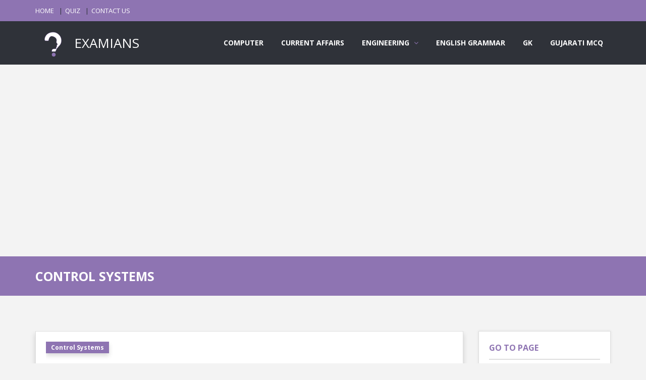

--- FILE ---
content_type: text/html; charset=UTF-8
request_url: https://examians.com/control-systems?page=38
body_size: 5165
content:
<!DOCTYPE html>
<html lang="en">
    <head>
        <meta charset="utf-8"/>
        <meta content="width=device-width, initial-scale=1, maximum-scale=1" name="viewport"/>
        <meta content="https://examians.com/control-systems" property="og:url"/>
        
                        <meta content="Control Systems MCQ Questions and Answers based on the Electrical Engineering for interview, preparation of competitive exams and entrance test | page 38" name="description"/>
        <meta content="Control Systems MCQ Questions and Answers based on the Electrical Engineering for interview, preparation of competitive exams and entrance test | page 38" property="og:description"/>
        <meta content="Control Systems MCQ Questions and Answers based on the Electrical Engineering for interview, preparation of competitive exams and entrance test | page 38" property="twitter:description"/>
                
                        <meta content="control systems,electrical engineering, aptitude, questions, answers, papers, engineering, electronics, civil, mechanical, networking, c, reasoning, program, verbal, gk, knowledge, language, explanation, solution, problem, online, test, exam, quiz, page 38" name="keywords"/>
                
                <meta content="https://examians.com/logo_one_color_border.png" property="og:image"/>
        <meta content="https://examians.com/logo_one_color_border.png" property="twitter:image"/>
                
                        <title>
            Control Systems MCQ Questions and Answers | Electrical Engineering | page 38 | EXAMIANS
        </title>
        <meta content="Control Systems MCQ Questions and Answers | Electrical Engineering | page 38 | EXAMIANS" property="og:title"/>
        <meta content="Control Systems MCQ Questions and Answers | Electrical Engineering | page 38 | EXAMIANS" property="twitter:title"/>
                
        <link href="https://examians.com/fav_icon.png" rel="shortcut icon" async=""/>
        
        <link href="https://examians.com/front/style.css" rel="stylesheet" async=""/>
        <link href="https://examians.com/front/css/skins/purple.css" rel="stylesheet" async=""/>
        <link href="https://examians.com/front/css/responsive.css" rel="stylesheet" async=""/>
        
        <link href="https://examians.com/front/plugin/toast/jquery.toast.css" rel="stylesheet" async=""/>
        <link href="https://examians.com/front/z_custom/css/custom.css" rel="stylesheet" async=""/>
                                
        <script async="" src="https://www.googletagmanager.com/gtag/js?id=UA-173971955-1">
        </script>
        <script>
            window.dataLayer = window.dataLayer || [];
            function gtag(){dataLayer.push(arguments);}
            gtag("js", new Date());
            gtag("config", "UA-173971955-1");
        </script>
        
        <script async="" data-ad-client="ca-pub-7658461377913742" src="https://pagead2.googlesyndication.com/pagead/js/adsbygoogle.js">
        </script>
        
                
        <meta name="p:domain_verify" content="f0ce4127af33b1a8392cdf1520b0103d"/>
            </head>
    <body class="ask-dark">
        
        <div class="grid_1200" id="wrap">
            <div id="header-top">
                
                
                <section class="container clearfix">
                    <nav class="header-top-nav">
                        <ul>
                            <li><a href="https://examians.com">HOME</a></li>
                            <li><a href="https://examians.com/quiz">QUIZ</a></li>
                            <li><a href="https://examians.com/contact">CONTACT US</a></li>
                                                    </ul>
                    </nav>
                    
                </section>
            </div>
            
            <header id="header">
                <section class="container clearfix">
                    <div class="logo">
                        <a href="https://examians.com">
                            <img alt="" src="https://examians.com/logo_one_color_border.png" style="height: 70px;"/>
                            EXAMIANS
                        </a>
                    </div>
                    <nav class="navigation">
                        <ul>
                            <li><a href="https://examians.com/computer">COMPUTER</a></li>
                            <li><a href="https://examians.com/current-affairs">CURRENT AFFAIRS</a></li>
                            <li>
                                <a>ENGINEERING</a>
                                <ul>
                                    <li><a href="https://examians.com/chemical-engineering">Chemical Engineering</a></li>
                                    <li><a href="https://examians.com/civil-engineering">Civil Engineering</a></li>
                                    <li><a href="https://examians.com/computer-engineering">Computer Engineering</a></li>
                                    <li><a href="https://examians.com/electrical-engineering">Electrical Engineering</a></li>
                                    <li><a href="https://examians.com/mechanical-engineering">Mechanical Engineering</a></li>
                                </ul>
                            </li>
                            <li><a href="https://examians.com/english-grammar">ENGLISH GRAMMAR</a></li>
                            <li><a href="https://examians.com/general-knowledge">GK</a></li>
                            <li><a href="https://gujaratimcq.com" target="_blank">GUJARATI MCQ</a></li>
                        </ul>
                    </nav>
                </section>
            </header>
            <ins class="adsbygoogle below-breadcum" data-ad-client="ca-pub-7658461377913742" data-ad-format="auto" data-ad-slot="3153979124" data-full-width-responsive="true" style="display:block">
</ins>
<script>
    (adsbygoogle = window.adsbygoogle || []).push({});
</script>
<div class="breadcrumbs">
    <section class="container">
        <div class="row">
            <div class="col-md-12">
                                <h1>
                    CONTROL SYSTEMS
                </h1>
                            </div>
        </div>
    </section>
</div>
<section class="container main-content" id="question-listing">
    <div class="row">
                <div class="col-md-9">
            <div class="tabs-warp question-tab">
                <div class="tab-inner-warp">
                    <div class="tab-inner">
                                                <article class="question single-question question-type-poll shadow">
                                                        <h2>
                                                            
                                                                                                <a class="question-report shadow" href="https://examians.com/control-systems">
                                    Control Systems
                                </a>
                                <br/>
                                                                                                <a href="https://examians.com/which-of-the-following-represents-the-value-of-resonant-frequency-wr">
                                    Which of the following represents the value of resonant frequency (ωr)?
                                </a>
                                                            </h2>
                            
                            <div class="question-inner">
                                <div class="clearfix">
                                </div>
                                <div class="question-desc">
                                    <div class="poll_1">
                                        <div class="progressbar-warp">
                                                                                                                                    <span class="progressbar-title">
                                                 (ωn) √(1-ζ²)
                                            </span>
                                            <div class="progressbar">
                                                                                                <div data-percent="100" class="progressbar-percent">
                                                </div>
                                                                                            </div>
                                                                                        <span class="progressbar-title">
                                                 (ωn) √(1-ζ²/2)
                                            </span>
                                            <div class="progressbar">
                                                                                                <div data-percent="100" class="progressbar-percent">
                                                </div>
                                                                                            </div>
                                                                                        <span class="progressbar-title">
                                                 2*(ωn) √(1-ζ²)
                                            </span>
                                            <div class="progressbar">
                                                                                                <div data-percent="100" class="progressbar-percent">
                                                </div>
                                                                                            </div>
                                                                                        <span class="progressbar-title">
                                                 (ωn) √(1-2ζ²)
                                            </span>
                                            <div class="progressbar">
                                                                                                <div data-percent="100" class="progressbar-percent" style="background-color: green;">
                                                </div>
                                                                                            </div>
                                                                                                                                </div>
                                    </div>
                                    <div class="clearfix">
                                    </div>
                                    <div class="poll_2">
                                        <form class="form-style form-style-3">
                                            <div class="form-inputs clearfix">
                                                                                                                                                <p>
                                                    <input class="poll-radio-btn" id="153752" name="poll-radio" type="radio"/>
                                                    <label for="153752">
                                                         (ωn) √(1-ζ²)
                                                    </label>
                                                </p>
                                                                                                <p>
                                                    <input class="poll-radio-btn" id="153754" name="poll-radio" type="radio"/>
                                                    <label for="153754">
                                                         (ωn) √(1-ζ²/2)
                                                    </label>
                                                </p>
                                                                                                <p>
                                                    <input class="poll-radio-btn" id="153753" name="poll-radio" type="radio"/>
                                                    <label for="153753">
                                                         2*(ωn) √(1-ζ²)
                                                    </label>
                                                </p>
                                                                                                <p>
                                                    <input class="poll-radio-btn" id="153751" name="poll-radio" type="radio"/>
                                                    <label for="153751">
                                                         (ωn) √(1-2ζ²)
                                                    </label>
                                                </p>
                                                                                                                                            </div>
                                        </form>
                                    </div>
                                </div>
                                <a class="color button small poll_results margin_0 shadow" href="#">ANSWER</a>
                                                                
                                <a class="color button small margin_0 shadow" href="https://play.google.com/store/apps/details?id=com.examians" target="_blank">
    <i class="social_icon-android btn-icon-prepend">
    </i>
    DOWNLOAD EXAMIANS APP
</a>
                                <div class="clearfix"></div>
                                                                
                            </div>
                        </article>
                        
                                                <ins class="adsbygoogle" data-ad-client="ca-pub-7658461377913742" data-ad-format="auto" data-ad-slot="9845507103" data-full-width-responsive="true" style="display:block">
                        </ins>
                        <script>
                            (adsbygoogle = window.adsbygoogle || []).push({});
                        </script>
                                                                        
                                                <article class="question single-question question-type-poll shadow">
                                                        <h2>
                                                            
                                                                                                <a class="question-report shadow" href="https://examians.com/control-systems">
                                    Control Systems
                                </a>
                                <br/>
                                                                                                <a href="https://examians.com/find-the-relation-of-damped-natural-frequency-wd">
                                    Find the relation of damped natural frequency (ωd)
                                </a>
                                                            </h2>
                            
                            <div class="question-inner">
                                <div class="clearfix">
                                </div>
                                <div class="question-desc">
                                    <div class="poll_1">
                                        <div class="progressbar-warp">
                                                                                                                                    <span class="progressbar-title">
                                                 (ωn) √(1-2ζ²)
                                            </span>
                                            <div class="progressbar">
                                                                                                <div data-percent="100" class="progressbar-percent">
                                                </div>
                                                                                            </div>
                                                                                        <span class="progressbar-title">
                                                 (ωn) √(1-1/ζ²)
                                            </span>
                                            <div class="progressbar">
                                                                                                <div data-percent="100" class="progressbar-percent">
                                                </div>
                                                                                            </div>
                                                                                        <span class="progressbar-title">
                                                 (ωn) √(1-4ζ²)
                                            </span>
                                            <div class="progressbar">
                                                                                                <div data-percent="100" class="progressbar-percent">
                                                </div>
                                                                                            </div>
                                                                                        <span class="progressbar-title">
                                                 (ωn) √(1-ζ²)
                                            </span>
                                            <div class="progressbar">
                                                                                                <div data-percent="100" class="progressbar-percent" style="background-color: green;">
                                                </div>
                                                                                            </div>
                                                                                                                                </div>
                                    </div>
                                    <div class="clearfix">
                                    </div>
                                    <div class="poll_2">
                                        <form class="form-style form-style-3">
                                            <div class="form-inputs clearfix">
                                                                                                                                                <p>
                                                    <input class="poll-radio-btn" id="153784" name="poll-radio" type="radio"/>
                                                    <label for="153784">
                                                         (ωn) √(1-2ζ²)
                                                    </label>
                                                </p>
                                                                                                <p>
                                                    <input class="poll-radio-btn" id="153786" name="poll-radio" type="radio"/>
                                                    <label for="153786">
                                                         (ωn) √(1-1/ζ²)
                                                    </label>
                                                </p>
                                                                                                <p>
                                                    <input class="poll-radio-btn" id="153785" name="poll-radio" type="radio"/>
                                                    <label for="153785">
                                                         (ωn) √(1-4ζ²)
                                                    </label>
                                                </p>
                                                                                                <p>
                                                    <input class="poll-radio-btn" id="153783" name="poll-radio" type="radio"/>
                                                    <label for="153783">
                                                         (ωn) √(1-ζ²)
                                                    </label>
                                                </p>
                                                                                                                                            </div>
                                        </form>
                                    </div>
                                </div>
                                <a class="color button small poll_results margin_0 shadow" href="#">ANSWER</a>
                                                                
                                <a class="color button small margin_0 shadow" href="https://play.google.com/store/apps/details?id=com.examians" target="_blank">
    <i class="social_icon-android btn-icon-prepend">
    </i>
    DOWNLOAD EXAMIANS APP
</a>
                                <div class="clearfix"></div>
                                                                
                            </div>
                        </article>
                        
                                                <ins class="adsbygoogle" data-ad-client="ca-pub-7658461377913742" data-ad-format="auto" data-ad-slot="9845507103" data-full-width-responsive="true" style="display:block">
                        </ins>
                        <script>
                            (adsbygoogle = window.adsbygoogle || []).push({});
                        </script>
                                                                        
                                                <article class="question single-question question-type-poll shadow">
                                                        <h2>
                                                            
                                                                                                <a class="question-report shadow" href="https://examians.com/control-systems">
                                    Control Systems
                                </a>
                                <br/>
                                                                                                <a href="https://examians.com/a-second-order-control-system-has-fjw-100100-w2-102-jw-find-the-resonant-peak">
                                    A second order control system has F(jω) = 100/(100 - ω² + 10√2 jω). Find the resonant peak?
                                </a>
                                                            </h2>
                            
                            <div class="question-inner">
                                <div class="clearfix">
                                </div>
                                <div class="question-desc">
                                    <div class="poll_1">
                                        <div class="progressbar-warp">
                                                                                                                                    <span class="progressbar-title">
                                                 1.5
                                            </span>
                                            <div class="progressbar">
                                                                                                <div data-percent="100" class="progressbar-percent">
                                                </div>
                                                                                            </div>
                                                                                        <span class="progressbar-title">
                                                 0.707
                                            </span>
                                            <div class="progressbar">
                                                                                                <div data-percent="100" class="progressbar-percent">
                                                </div>
                                                                                            </div>
                                                                                        <span class="progressbar-title">
                                                 0.5
                                            </span>
                                            <div class="progressbar">
                                                                                                <div data-percent="100" class="progressbar-percent">
                                                </div>
                                                                                            </div>
                                                                                        <span class="progressbar-title">
                                                 1
                                            </span>
                                            <div class="progressbar">
                                                                                                <div data-percent="100" class="progressbar-percent" style="background-color: green;">
                                                </div>
                                                                                            </div>
                                                                                                                                </div>
                                    </div>
                                    <div class="clearfix">
                                    </div>
                                    <div class="poll_2">
                                        <form class="form-style form-style-3">
                                            <div class="form-inputs clearfix">
                                                                                                                                                <p>
                                                    <input class="poll-radio-btn" id="153790" name="poll-radio" type="radio"/>
                                                    <label for="153790">
                                                         1.5
                                                    </label>
                                                </p>
                                                                                                <p>
                                                    <input class="poll-radio-btn" id="153788" name="poll-radio" type="radio"/>
                                                    <label for="153788">
                                                         0.707
                                                    </label>
                                                </p>
                                                                                                <p>
                                                    <input class="poll-radio-btn" id="153789" name="poll-radio" type="radio"/>
                                                    <label for="153789">
                                                         0.5
                                                    </label>
                                                </p>
                                                                                                <p>
                                                    <input class="poll-radio-btn" id="153787" name="poll-radio" type="radio"/>
                                                    <label for="153787">
                                                         1
                                                    </label>
                                                </p>
                                                                                                                                            </div>
                                        </form>
                                    </div>
                                </div>
                                <a class="color button small poll_results margin_0 shadow" href="#">ANSWER</a>
                                                                
                                <a class="color button small margin_0 shadow" href="https://play.google.com/store/apps/details?id=com.examians" target="_blank">
    <i class="social_icon-android btn-icon-prepend">
    </i>
    DOWNLOAD EXAMIANS APP
</a>
                                <div class="clearfix"></div>
                                                                
                            </div>
                        </article>
                        
                                                <ins class="adsbygoogle" data-ad-client="ca-pub-7658461377913742" data-ad-format="auto" data-ad-slot="9845507103" data-full-width-responsive="true" style="display:block">
                        </ins>
                        <script>
                            (adsbygoogle = window.adsbygoogle || []).push({});
                        </script>
                                                                        
                                                <article class="question single-question question-type-poll shadow">
                                                        <h2>
                                                            
                                                                                                <a class="question-report shadow" href="https://examians.com/control-systems">
                                    Control Systems
                                </a>
                                <br/>
                                                                                                <a href="https://examians.com/for-a-second-order-under-damped-system-subjected-to-unit-step-input-the-time-response-has-first-peak-value-to-be-4-times-the-second-over-shoot-determine-the-damping-ratio-x">
                                    For a second order under damped system subjected to unit step input the time response has first peak value to be 4 times the second over shoot. Determine the damping ratio ξ ?
                                </a>
                                                            </h2>
                            
                            <div class="question-inner">
                                <div class="clearfix">
                                </div>
                                <div class="question-desc">
                                    <div class="poll_1">
                                        <div class="progressbar-warp">
                                                                                                                                    <span class="progressbar-title">
                                                 0.707
                                            </span>
                                            <div class="progressbar">
                                                                                                <div data-percent="100" class="progressbar-percent">
                                                </div>
                                                                                            </div>
                                                                                        <span class="progressbar-title">
                                                 0.87
                                            </span>
                                            <div class="progressbar">
                                                                                                <div data-percent="100" class="progressbar-percent">
                                                </div>
                                                                                            </div>
                                                                                        <span class="progressbar-title">
                                                 0.087
                                            </span>
                                            <div class="progressbar">
                                                                                                <div data-percent="100" class="progressbar-percent" style="background-color: green;">
                                                </div>
                                                                                            </div>
                                                                                        <span class="progressbar-title">
                                                 0.07
                                            </span>
                                            <div class="progressbar">
                                                                                                <div data-percent="100" class="progressbar-percent">
                                                </div>
                                                                                            </div>
                                                                                                                                </div>
                                    </div>
                                    <div class="clearfix">
                                    </div>
                                    <div class="poll_2">
                                        <form class="form-style form-style-3">
                                            <div class="form-inputs clearfix">
                                                                                                                                                <p>
                                                    <input class="poll-radio-btn" id="153793" name="poll-radio" type="radio"/>
                                                    <label for="153793">
                                                         0.707
                                                    </label>
                                                </p>
                                                                                                <p>
                                                    <input class="poll-radio-btn" id="153792" name="poll-radio" type="radio"/>
                                                    <label for="153792">
                                                         0.87
                                                    </label>
                                                </p>
                                                                                                <p>
                                                    <input class="poll-radio-btn" id="153791" name="poll-radio" type="radio"/>
                                                    <label for="153791">
                                                         0.087
                                                    </label>
                                                </p>
                                                                                                <p>
                                                    <input class="poll-radio-btn" id="153794" name="poll-radio" type="radio"/>
                                                    <label for="153794">
                                                         0.07
                                                    </label>
                                                </p>
                                                                                                                                            </div>
                                        </form>
                                    </div>
                                </div>
                                <a class="color button small poll_results margin_0 shadow" href="#">ANSWER</a>
                                                                
                                <a class="color button small margin_0 shadow" href="https://play.google.com/store/apps/details?id=com.examians" target="_blank">
    <i class="social_icon-android btn-icon-prepend">
    </i>
    DOWNLOAD EXAMIANS APP
</a>
                                <div class="clearfix"></div>
                                                                
                            </div>
                        </article>
                        
                                                <ins class="adsbygoogle" data-ad-client="ca-pub-7658461377913742" data-ad-format="auto" data-ad-slot="9845507103" data-full-width-responsive="true" style="display:block">
                        </ins>
                        <script>
                            (adsbygoogle = window.adsbygoogle || []).push({});
                        </script>
                                                                        
                                                <article class="question single-question question-type-poll shadow">
                                                        <h2>
                                                            
                                                                                                <a class="question-report shadow" href="https://examians.com/control-systems">
                                    Control Systems
                                </a>
                                <br/>
                                                                                                <a href="https://examians.com/find-the-bandwidth-of-the-system-when-rise-time-of-the-system-is-give-as-1msec">
                                    Find the bandwidth of the system, when rise time of the system is give as 1msec?
                                </a>
                                                            </h2>
                            
                            <div class="question-inner">
                                <div class="clearfix">
                                </div>
                                <div class="question-desc">
                                    <div class="poll_1">
                                        <div class="progressbar-warp">
                                                                                                                                    <span class="progressbar-title">
                                                 1 kHz
                                            </span>
                                            <div class="progressbar">
                                                                                                <div data-percent="100" class="progressbar-percent">
                                                </div>
                                                                                            </div>
                                                                                        <span class="progressbar-title">
                                                 350 Hz
                                            </span>
                                            <div class="progressbar">
                                                                                                <div data-percent="100" class="progressbar-percent" style="background-color: green;">
                                                </div>
                                                                                            </div>
                                                                                        <span class="progressbar-title">
                                                 750 Hz
                                            </span>
                                            <div class="progressbar">
                                                                                                <div data-percent="100" class="progressbar-percent">
                                                </div>
                                                                                            </div>
                                                                                        <span class="progressbar-title">
                                                 500 Hz
                                            </span>
                                            <div class="progressbar">
                                                                                                <div data-percent="100" class="progressbar-percent">
                                                </div>
                                                                                            </div>
                                                                                                                                </div>
                                    </div>
                                    <div class="clearfix">
                                    </div>
                                    <div class="poll_2">
                                        <form class="form-style form-style-3">
                                            <div class="form-inputs clearfix">
                                                                                                                                                <p>
                                                    <input class="poll-radio-btn" id="153796" name="poll-radio" type="radio"/>
                                                    <label for="153796">
                                                         1 kHz
                                                    </label>
                                                </p>
                                                                                                <p>
                                                    <input class="poll-radio-btn" id="153795" name="poll-radio" type="radio"/>
                                                    <label for="153795">
                                                         350 Hz
                                                    </label>
                                                </p>
                                                                                                <p>
                                                    <input class="poll-radio-btn" id="153798" name="poll-radio" type="radio"/>
                                                    <label for="153798">
                                                         750 Hz
                                                    </label>
                                                </p>
                                                                                                <p>
                                                    <input class="poll-radio-btn" id="153797" name="poll-radio" type="radio"/>
                                                    <label for="153797">
                                                         500 Hz
                                                    </label>
                                                </p>
                                                                                                                                            </div>
                                        </form>
                                    </div>
                                </div>
                                <a class="color button small poll_results margin_0 shadow" href="#">ANSWER</a>
                                                                
                                <a class="color button small margin_0 shadow" href="https://play.google.com/store/apps/details?id=com.examians" target="_blank">
    <i class="social_icon-android btn-icon-prepend">
    </i>
    DOWNLOAD EXAMIANS APP
</a>
                                <div class="clearfix"></div>
                                                                
                            </div>
                        </article>
                        
                                                <ins class="adsbygoogle" data-ad-client="ca-pub-7658461377913742" data-ad-format="auto" data-ad-slot="9845507103" data-full-width-responsive="true" style="display:block">
                        </ins>
                        <script>
                            (adsbygoogle = window.adsbygoogle || []).push({});
                        </script>
                                                                        
                                                <nav>
                                                        <ul class="pagination pagination">
    
            <li><a href="https://examians.com/control-systems?page=37" rel="prev">«</a></li>
                <li><a href="https://examians.com/control-systems?page=1">1</a></li>
                <li><span>...</span></li>
                                                                                                                                                                                                                                                                                                                                                                                                                                                                                <li><a href="https://examians.com/control-systems?page=36">36</a></li>
                                                            <li><a href="https://examians.com/control-systems?page=37">37</a></li>
                                                            <li class="active"><span>38</span></li>
                                                            <li><a href="https://examians.com/control-systems?page=39">39</a></li>
                                                            <li><a href="https://examians.com/control-systems?page=40">40</a></li>
                                                                                                            <li><span>...</span></li>
                <li><a href="https://examians.com/control-systems?page=46">46</a></li>
        
            <li><a href="https://examians.com/control-systems?page=39" rel="next">»</a></li>
    </ul>

                                                    </nav>
                                                <article class="single-question question-type-poll adsense-end-question">
                            <ins class="adsbygoogle" data-ad-client="ca-pub-7658461377913742" data-ad-format="fluid" data-ad-layout-key="-fb+5w+4e-db+86" data-ad-slot="8295992142" style="display:block">
                            </ins>
                            <script>
                                (adsbygoogle = window.adsbygoogle || []).push({});
                            </script>
                        </article>
                                                                    </div>
                </div>
            </div>
        </div>
                <aside class="col-md-3 sidebar">
            <div class="widget widget_login">
    <h3 class="widget_title">
        GO TO PAGE
    </h3>
    <div class="form-style form-style-2">
        <form action="https://examians.com/control-systems" method="get">
            <div class="form-inputs clearfix">
                <p class="login-text">
                    <input autocomplete="off" name="page" placeholder="TYPE PAGE NUMBER HERE" type="text"/>
                                        <i class="icon-file"></i>
                </p>
            </div>
        </form>
        <div class="clearfix"></div>
    </div>
</div>
<div class="widget counter-widget" id="counter-widget-2">
    <h3 class="widget_title">
        DOWNLOAD APP
    </h3>
    <ul class="widget_social">
        <li class="facebook-fans">
            <a href="https://apps.apple.com/in/app/examians/id1575511031" target="_blank">
                <strong>
                    <i class="social_icon-appstore">
                    </i>
                    <span>
                        APPLE
                    </span>
                    <br/>
                    <small>
                        from app store
                    </small>
                </strong>
            </a>
        </li>
        <li class="facebook-fans">
            <a href="https://play.google.com/store/apps/details?id=com.examians" target="_blank">
                <strong>
                    <i class="social_icon-android">
                    </i>
                    <span>
                        ANDROID
                    </span>
                    <br/>
                    <small>
                        from play store
                    </small>
                </strong>
            </a>
        </li>
    </ul>
</div>

<div class="widget widget_login">
    <h3 class="widget_title">
        SEARCH
    </h3>
    <div class="form-style form-style-2">
        <form action="https://examians.com/question" method="get">
            <div class="form-inputs clearfix">
                <p class="login-text">
                    <input name="search" placeholder="TYPE SOMETHING HERE" type="text"/>
                    <i class="icon-search"></i>
                </p>
            </div>
        </form>
        <div class="clearfix"></div>
    </div>
</div>
<div class="widget widget_social">
    <h3 class="widget_title">
        LOGIN HERE
    </h3>
    <ul>
        <li class="youtube-subs">
            <a href="https://examians.com/auth/google/redirect">
                <strong><i class="icon-google-plus"></i><span></span><br/><small>GOOGLE</small></strong>
            </a>
        </li>
    </ul>
</div>

<ins class="adsbygoogle" data-ad-client="ca-pub-7658461377913742" data-ad-format="auto" data-ad-slot="6213712144" data-full-width-responsive="true" style="display:block">
</ins>
<script>
    (adsbygoogle = window.adsbygoogle || []).push({});
</script>
<div class="widget counter-widget" id="counter-widget-2">
    <h3 class="widget_title">
        FIND US
    </h3>
    <ul class="widget_social">
        <li class="facebook-fans">
            <a href="https://www.facebook.com/examians" target="_blank">
                <strong>
                    <i class="social_icon-facebook">
                    </i>
                    <span>
                        1.70K
                    </span>
                    <br>
                        <small>
                            FOLLOW US
                        </small>
                    </br>
                </strong>
            </a>
        </li>
    </ul>
</div>        </aside>
    </div>
</section>
            <ins class="adsbygoogle above-footer" data-ad-client="ca-pub-7658461377913742" data-ad-format="auto" data-ad-slot="5809020481" data-full-width-responsive="true" style="display:block">
</ins>
<script>
    (adsbygoogle = window.adsbygoogle || []).push({});
</script>
            <footer id="footer">
                <section class="container">
                    <div class="row">
                        <div class="col-md-6">
                            <div class="widget widget_contact">
                                <ul>
                                    
                                    <li><span>EXAMIANS</span>STUDY FOR YOUR DREAMS.</li>
                                    <li><span>SUPPORT :</span>SUPPORT EMAIL ACCOUNT : examians@yahoo.com</li>
                                </ul>
                            </div>
                        </div>
                        <div class="col-md-3">
                            <div class="widget">
                                <h3 class="widget_title">
                                    OTHER WEBSITES
                                </h3>
                                <ul>
                                    <li><a href="http://gujaratimcq.com" target="_blank">GUJARATI MCQ</a></li>
                                    <li><a href="http://accountians.com" target="_blank">ACCOUNTIANS</a></li>
                                    
                                </ul>
                            </div>
                        </div>
                        <div class="col-md-3">
                            <div class="widget">
                                <h3 class="widget_title">
                                    QUICK LINKS
                                </h3>
                                <ul>
                                    <li><a href="https://examians.com">HOME</a></li>
                                    <li><a href="https://examians.com/quiz">QUIZ</a></li>
                                    <li><a href="https://examians.com/privacy-policy">PRIVACY POLICY</a></li>
                                    <li><a href="https://examians.com/disclaimer">DISCLAIMER</a></li>
                                    <li><a href="https://examians.com/terms-conditions">TERMS & CONDITIONS</a></li>
                                    <li><a href="https://examians.com/contact">CONTACT US</a></li>
                                                                    </ul>
                            </div>
                        </div>
                    </div>
                </section>
            </footer>
            
        </div>
        <div class="go-up">↑</div>
        <script>
            var _token = "pkqLthx8pn02DdOUmkrdT1EwlzRATRadf5jFW5Pr",
            front_add_to_favorites = "https://examians.com/add-to-favorites",
            front_remove_from_favorites = "https://examians.com/remove-from-favorites",
            front_user_firebase_token_save = "https://examians.com/user-firebase-token-save";
                        var isLoggedIn = false;
                    </script>
        <script src="https://www.gstatic.com/firebasejs/7.14.6/firebase-app.js"></script>
        <script src="https://www.gstatic.com/firebasejs/7.14.6/firebase-messaging.js"></script>
        <script src="https://code.jquery.com/jquery-1.10.1.min.js" integrity="sha256-SDf34fFWX/ZnUozXXEH0AeB+Ip3hvRsjLwp6QNTEb3k=" crossorigin="anonymous"></script>
        
        
        
        <script src="https://examians.com/front/js/jquery.inview.min.js"></script>
        
        
        
        
        <script src="https://examians.com/front/js/bootstrap.masonry.js"></script>
        <script src="https://examians.com/front/plugin/toast/jquery.toast.js"></script>
        <script src="https://examians.com/front/js/custom.min.js"></script>
        <script src="https://examians.com/front/z_custom/js/common.js"></script>
                                <script type="text/javascript">
            $(function() {
                setTimeout(function() {
                    IntitalizeFireBaseMessaging();
                }, 3000);
            });
        </script>
            </body>
</html>


--- FILE ---
content_type: text/html; charset=utf-8
request_url: https://www.google.com/recaptcha/api2/aframe
body_size: 268
content:
<!DOCTYPE HTML><html><head><meta http-equiv="content-type" content="text/html; charset=UTF-8"></head><body><script nonce="YcAuADRPUxXe4loB4yQtTA">/** Anti-fraud and anti-abuse applications only. See google.com/recaptcha */ try{var clients={'sodar':'https://pagead2.googlesyndication.com/pagead/sodar?'};window.addEventListener("message",function(a){try{if(a.source===window.parent){var b=JSON.parse(a.data);var c=clients[b['id']];if(c){var d=document.createElement('img');d.src=c+b['params']+'&rc='+(localStorage.getItem("rc::a")?sessionStorage.getItem("rc::b"):"");window.document.body.appendChild(d);sessionStorage.setItem("rc::e",parseInt(sessionStorage.getItem("rc::e")||0)+1);localStorage.setItem("rc::h",'1769229063550');}}}catch(b){}});window.parent.postMessage("_grecaptcha_ready", "*");}catch(b){}</script></body></html>